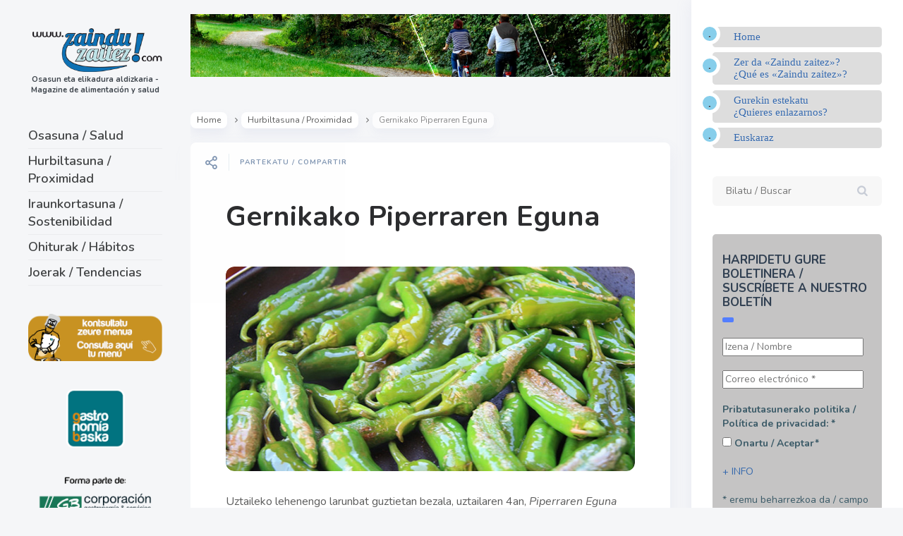

--- FILE ---
content_type: text/html; charset=UTF-8
request_url: https://zainduzaitez.com/gernikako-piperraren-eguna/
body_size: 12940
content:

<!DOCTYPE html>
<!--[if IE 7]>
<html class="ie ie7" lang="es">
<![endif]-->
<!--[if IE 8]>
<html class="ie ie8" lang="es">
<![endif]-->
<!--[if !(IE 7) | !(IE 8) ]><!-->
<html lang="es">
<!--<![endif]-->
<head>
  <meta charset="UTF-8">
  <meta name="viewport" content="width=device-width,initial-scale=1">
  <meta http-equiv="X-UA-Compatible" content="IE=edge">
  <title>Zaindu Zaitez |   Gernikako Piperraren Eguna</title>
  <link rel="profile" href="http://gmpg.org/xfn/11">
  <link rel="pingback" href="https://zainduzaitez.com/xmlrpc.php">
    <link rel='dns-prefetch' href='//fonts.googleapis.com' />
<link rel='dns-prefetch' href='//s.w.org' />
<link rel='dns-prefetch' href='//c0.wp.com' />
<link rel="alternate" type="application/rss+xml" title="Zaindu Zaitez &raquo; Feed" href="https://zainduzaitez.com/feed/" />
<link rel="alternate" type="application/rss+xml" title="Zaindu Zaitez &raquo; Feed de los comentarios" href="https://zainduzaitez.com/comments/feed/" />
		<script type="text/javascript">
			window._wpemojiSettings = {"baseUrl":"https:\/\/s.w.org\/images\/core\/emoji\/13.0.0\/72x72\/","ext":".png","svgUrl":"https:\/\/s.w.org\/images\/core\/emoji\/13.0.0\/svg\/","svgExt":".svg","source":{"concatemoji":"https:\/\/zainduzaitez.com\/wp-includes\/js\/wp-emoji-release.min.js?ver=f4263a5e4676b5da0a7ed50c6dad9cce"}};
			!function(e,a,t){var n,r,o,i=a.createElement("canvas"),p=i.getContext&&i.getContext("2d");function s(e,t){var a=String.fromCharCode;p.clearRect(0,0,i.width,i.height),p.fillText(a.apply(this,e),0,0);e=i.toDataURL();return p.clearRect(0,0,i.width,i.height),p.fillText(a.apply(this,t),0,0),e===i.toDataURL()}function c(e){var t=a.createElement("script");t.src=e,t.defer=t.type="text/javascript",a.getElementsByTagName("head")[0].appendChild(t)}for(o=Array("flag","emoji"),t.supports={everything:!0,everythingExceptFlag:!0},r=0;r<o.length;r++)t.supports[o[r]]=function(e){if(!p||!p.fillText)return!1;switch(p.textBaseline="top",p.font="600 32px Arial",e){case"flag":return s([127987,65039,8205,9895,65039],[127987,65039,8203,9895,65039])?!1:!s([55356,56826,55356,56819],[55356,56826,8203,55356,56819])&&!s([55356,57332,56128,56423,56128,56418,56128,56421,56128,56430,56128,56423,56128,56447],[55356,57332,8203,56128,56423,8203,56128,56418,8203,56128,56421,8203,56128,56430,8203,56128,56423,8203,56128,56447]);case"emoji":return!s([55357,56424,8205,55356,57212],[55357,56424,8203,55356,57212])}return!1}(o[r]),t.supports.everything=t.supports.everything&&t.supports[o[r]],"flag"!==o[r]&&(t.supports.everythingExceptFlag=t.supports.everythingExceptFlag&&t.supports[o[r]]);t.supports.everythingExceptFlag=t.supports.everythingExceptFlag&&!t.supports.flag,t.DOMReady=!1,t.readyCallback=function(){t.DOMReady=!0},t.supports.everything||(n=function(){t.readyCallback()},a.addEventListener?(a.addEventListener("DOMContentLoaded",n,!1),e.addEventListener("load",n,!1)):(e.attachEvent("onload",n),a.attachEvent("onreadystatechange",function(){"complete"===a.readyState&&t.readyCallback()})),(n=t.source||{}).concatemoji?c(n.concatemoji):n.wpemoji&&n.twemoji&&(c(n.twemoji),c(n.wpemoji)))}(window,document,window._wpemojiSettings);
		</script>
		<style type="text/css">
img.wp-smiley,
img.emoji {
	display: inline !important;
	border: none !important;
	box-shadow: none !important;
	height: 1em !important;
	width: 1em !important;
	margin: 0 .07em !important;
	vertical-align: -0.1em !important;
	background: none !important;
	padding: 0 !important;
}
</style>
	<link rel='stylesheet' id='validate-engine-css-css'  href='https://zainduzaitez.com/wp-content/plugins/wysija-newsletters/css/validationEngine.jquery.css?ver=2.14' type='text/css' media='all' />
<link rel='stylesheet' id='wp-block-library-css'  href='https://c0.wp.com/c/5.5.17/wp-includes/css/dist/block-library/style.min.css' type='text/css' media='all' />
<style id='wp-block-library-inline-css' type='text/css'>
.has-text-align-justify{text-align:justify;}
</style>
<link rel='stylesheet' id='parent-style-css'  href='https://zainduzaitez.com/wp-content/themes/pluto-by-osetin/style.css?ver=f4263a5e4676b5da0a7ed50c6dad9cce' type='text/css' media='all' />
<link rel='stylesheet' id='child-style-css'  href='https://zainduzaitez.com/wp-content/themes/pluto-child/style.css?ver=1.0' type='text/css' media='all' />
<link rel='stylesheet' id='pluto-google-font-css'  href='https://fonts.googleapis.com/css?family=Nunito:400,600,700|Fjalla+One|Lobster&#038;display=swap' type='text/css' media='all' />
<link rel='stylesheet' id='pluto-magnific-popup-css'  href='https://zainduzaitez.com/wp-content/themes/pluto-by-osetin/assets/css/magnific-popup.css?ver=4.2.0' type='text/css' media='all' />
<link rel='stylesheet' id='pluto-editor-style-css'  href='https://zainduzaitez.com/wp-content/themes/pluto-by-osetin/editor-style.css?ver=4.2.0' type='text/css' media='all' />
<link rel='stylesheet' id='pluto-main-less-nova-css'  href='https://zainduzaitez.com/wp-content/uploads/wp-less-cache/pluto-main-less-nova.css?ver=1593765235' type='text/css' media='all' />
<link rel='stylesheet' id='pluto-style-css'  href='https://zainduzaitez.com/wp-content/themes/pluto-child/style.css?ver=f4263a5e4676b5da0a7ed50c6dad9cce' type='text/css' media='all' />
<link rel='stylesheet' id='otw-shortcode-general_foundicons-css'  href='https://zainduzaitez.com/wp-content/plugins/buttons-shortcode-and-widget/include/otw_components/otw_shortcode/css/general_foundicons.css?ver=f4263a5e4676b5da0a7ed50c6dad9cce' type='text/css' media='all' />
<link rel='stylesheet' id='otw-shortcode-social_foundicons-css'  href='https://zainduzaitez.com/wp-content/plugins/buttons-shortcode-and-widget/include/otw_components/otw_shortcode/css/social_foundicons.css?ver=f4263a5e4676b5da0a7ed50c6dad9cce' type='text/css' media='all' />
<link rel='stylesheet' id='otw-shortcode-css'  href='https://zainduzaitez.com/wp-content/plugins/buttons-shortcode-and-widget/include/otw_components/otw_shortcode/css/otw_shortcode.css?ver=f4263a5e4676b5da0a7ed50c6dad9cce' type='text/css' media='all' />
<link rel='stylesheet' id='jetpack_css-css'  href='https://c0.wp.com/p/jetpack/9.0.2/css/jetpack.css' type='text/css' media='all' />
<script type='text/javascript' src='https://c0.wp.com/c/5.5.17/wp-includes/js/jquery/jquery.js' id='jquery-core-js'></script>
<link rel="https://api.w.org/" href="https://zainduzaitez.com/wp-json/" /><link rel="alternate" type="application/json" href="https://zainduzaitez.com/wp-json/wp/v2/posts/2994" /><link rel="EditURI" type="application/rsd+xml" title="RSD" href="https://zainduzaitez.com/xmlrpc.php?rsd" />
<link rel="wlwmanifest" type="application/wlwmanifest+xml" href="https://zainduzaitez.com/wp-includes/wlwmanifest.xml" /> 
<link rel='prev' title='Consejos prácticos para aprovechar el valor nutritivo de las frutas y hortalizas' href='https://zainduzaitez.com/consejos-practicos-para-aprovechar-el-valor-nutritivo-de-las-frutas-y-hortalizas/' />
<link rel='next' title='Fiesta del besugo en Orio (Gipuzkoa)' href='https://zainduzaitez.com/fiesta-del-besugo-en-orio-gipuzkoa/' />

<link rel="canonical" href="https://zainduzaitez.com/gernikako-piperraren-eguna/" />
<link rel='shortlink' href='https://zainduzaitez.com/?p=2994' />
<link rel="alternate" type="application/json+oembed" href="https://zainduzaitez.com/wp-json/oembed/1.0/embed?url=https%3A%2F%2Fzainduzaitez.com%2Fgernikako-piperraren-eguna%2F" />
<link rel="alternate" type="text/xml+oembed" href="https://zainduzaitez.com/wp-json/oembed/1.0/embed?url=https%3A%2F%2Fzainduzaitez.com%2Fgernikako-piperraren-eguna%2F&#038;format=xml" />
<!-- start Simple Custom CSS and JS -->
<style type="text/css">
/* Añade aquí tu código CSS.

Por ejemplo:
.ejemplo {
    color: red;
}

Para mejorar tu conocimiento sobre CSS knowledge echa un vistazo a http://www.w3schools.com/css/css_syntax.asp

Fin del comentario */ 

@media (max-width: 767px) {
  .index-filter-bar {
    display: block;
      width: 100% !important;
      white-space: normal;
      max-width: 480px !important;
      margin: auto !important;
  }
}


@media (min-width: 768px) and (max-width: 795px) {
  .index-filter-bar .index-filter-sub-label {
    display: block;
  }
}
/* iPads (portrait) ----------- */  
@media only screen  
and (min-width : 768px)  
and (max-width : 1024px)  
and (orientation : portrait) {
  .index-filter-bar {
    display: block !important;
      width: 100% !important;
      white-space: normal;

  }
}

@media (max-width: 991px) {

  .index-filter-bar .index-sort-label, .index-filter-bar .index-filter-label { 
    display: block;
  }

}
@media (max-width: 1400px) {
  .index-filter-bar {
    .index-clear-filter-btn span{
      display: block!important;
    }
    .index-clear-filter-w {
      padding-left: 20px;
      margin-left: 0px;
    }
  }
}
@media (max-width: 1150px) {
  .index-filter-bar .index-sort-label, .index-filter-bar .index-filter-label {
     span {
      display: block!important;
    }
    .os-new-icon {
      margin-right: 0px;
    }
  }
}</style>
<!-- end Simple Custom CSS and JS -->
<style type="text/css">0</style><style type='text/css'>img#wpstats{display:none}</style><meta property="og:url"           content="https://zainduzaitez.com/gernikako-piperraren-eguna/" /><meta property="og:type"          content="website" /><meta property="og:title"         content="Gernikako Piperraren Eguna" /><meta property="og:description"   content="Osasun eta elikadura aldizkaria / Magazine de alimentación y salud" /><meta property="og:image"         content="https://zainduzaitez.com/wp-content/uploads/2015/06/pimientogernikaok.jpg" /><script type="text/javascript">var ajaxurl = "https://zainduzaitez.com/wp-admin/admin-ajax.php"</script><link rel="icon" href="https://zainduzaitez.com/wp-content/uploads/2019/07/cropped-icono--32x32.png" sizes="32x32" />
<link rel="icon" href="https://zainduzaitez.com/wp-content/uploads/2019/07/cropped-icono--192x192.png" sizes="192x192" />
<link rel="apple-touch-icon" href="https://zainduzaitez.com/wp-content/uploads/2019/07/cropped-icono--180x180.png" />
<meta name="msapplication-TileImage" content="https://zainduzaitez.com/wp-content/uploads/2019/07/cropped-icono--270x270.png" />
  <!--[if lt IE 9]>
  <script src="https://zainduzaitez.com/wp-content/themes/pluto-by-osetin/js/html5shiv.min.js"></script>
  <script type="text/javascript" src="https://zainduzaitez.com/wp-content/themes/pluto-by-osetin/js/respond.min.js"></script>
  <![endif]-->
</head>

<body class="post-template-default single single-post postid-2994 single-format-standard menu-position-left sidebar-position-right not-wrapped-widgets with-infinite-button page-fixed-width with-transparent-menu">
      <!-- Global site tag (gtag.js) - Google Analytics -->
<script async src="https://www.googletagmanager.com/gtag/js?id=UA-1379870-14"></script>
<script>
  window.dataLayer = window.dataLayer || [];
  function gtag(){dataLayer.push(arguments);}
  gtag('js', new Date());

  gtag('config', 'UA-1379870-14');
</script>    <div class="all-wrapper with-loading">
    <div class="menu-block ">
    
      <div class="menu-left-i">
      <div class="logo">
        <a href="https://zainduzaitez.com/">
                      <img src="https://zainduzaitez.com/wp-content/uploads/2020/07/logo-zainduzaitez-1.png" alt="">
                                <span>Osasun eta elikadura aldizkaria - Magazine de alimentación y salud</span>
                  </a>
      </div>
      
      
      <div class="menu-activated-on-click">
        <div class="os_menu"><ul id="menu-ppal" class="menu"><li id="menu-item-8240" class="menu-item menu-item-type-taxonomy menu-item-object-category menu-item-8240"><a href="https://zainduzaitez.com/atalak-categorias/osasuna-salud/">Osasuna / Salud</a></li>
<li id="menu-item-8241" class="menu-item menu-item-type-taxonomy menu-item-object-category current-post-ancestor current-menu-parent current-post-parent menu-item-8241"><a href="https://zainduzaitez.com/atalak-categorias/hurbiltasuna-proximidad/">Hurbiltasuna / Proximidad</a></li>
<li id="menu-item-8244" class="menu-item menu-item-type-taxonomy menu-item-object-category menu-item-8244"><a href="https://zainduzaitez.com/atalak-categorias/iraunkortasuna-sostenibilidad/">Iraunkortasuna / Sostenibilidad</a></li>
<li id="menu-item-8242" class="menu-item menu-item-type-taxonomy menu-item-object-category menu-item-8242"><a href="https://zainduzaitez.com/atalak-categorias/ohiturak-habitos/">Ohiturak / Hábitos</a></li>
<li id="menu-item-8455" class="menu-item menu-item-type-taxonomy menu-item-object-category menu-item-8455"><a href="https://zainduzaitez.com/atalak-categorias/joerak-tendencias/">Joerak / Tendencias</a></li>
</ul></div>      </div>


      


      
      

      <div class="zilla-social size-16px"></div>

      


              <div class="under-menu-sidebar-wrapper">
            <aside id="custom_html-3" class="widget_text widget widget_custom_html"><div class="textwidget custom-html-widget"><a href="https://www.gastronomiabaska.com/menu-escolar.php?idioma=es&seccion=9&ctipo=15&contenido=0&accion=menupdf" target="_blank" rel="noopener noreferrer"><img src="https://zainduzaitez.com/wp-content/uploads/2023/12/boton-menus23.png" alt="Acceso menús"></a></div></aside><aside id="custom_html-4" class="widget_text widget widget_custom_html"><div class="textwidget custom-html-widget"><a href="http://gastronomiabaska.com" target="_blank" rel="noopener noreferrer"><img src="https://zainduzaitez.com/wp-content/uploads/2019/07/boton-gb.png" alt="acceso a gastronomiabaska.com"></a>
</div></aside><aside id="custom_html-5" class="widget_text widget widget_custom_html"><div class="textwidget custom-html-widget"><a href="https://gbcorporacion.com/" target="_blank" rel="noopener noreferrer"><img src="https://zainduzaitez.com/wp-content/uploads/2023/12/boton-gbcorporacion-1-1.png" alt="acceso a GB Corporación"></a>
</div></aside>        </div>
      

      </div>

      </div>
  <div class="menu-toggler-w">
    <a href="#" class="menu-toggler">
      <i class="os-new-icon os-new-icon-menu"></i>
      <span class="menu-toggler-label">Menu</span>
    </a>
    <a href="https://zainduzaitez.com/" class="logo">
              <img src="https://zainduzaitez.com/wp-content/uploads/2020/07/logo-zainduzaitez-1.png" alt="">
                    <span>Osasun eta elikadura aldizkaria - Magazine de alimentación y salud</span>
          </a>
    <div class="search-and-sidebar-togglers">
      <a href="#" class="search-trigger">
        <i class="os-new-icon os-new-icon-search"></i>
      </a>
      
      <a href="#" class="sidebar-toggler">
        <i class="os-new-icon os-new-icon-grid"></i>
      </a>
    </div>
  </div>
  <div class="mobile-menu-w">
    <div class="mobile-menu menu-activated-on-click"><ul id="menu-ppal-1" class="menu"><li class="menu-item menu-item-type-taxonomy menu-item-object-category menu-item-8240"><a href="https://zainduzaitez.com/atalak-categorias/osasuna-salud/">Osasuna / Salud</a></li>
<li class="menu-item menu-item-type-taxonomy menu-item-object-category current-post-ancestor current-menu-parent current-post-parent menu-item-8241"><a href="https://zainduzaitez.com/atalak-categorias/hurbiltasuna-proximidad/">Hurbiltasuna / Proximidad</a></li>
<li class="menu-item menu-item-type-taxonomy menu-item-object-category menu-item-8244"><a href="https://zainduzaitez.com/atalak-categorias/iraunkortasuna-sostenibilidad/">Iraunkortasuna / Sostenibilidad</a></li>
<li class="menu-item menu-item-type-taxonomy menu-item-object-category menu-item-8242"><a href="https://zainduzaitez.com/atalak-categorias/ohiturak-habitos/">Ohiturak / Hábitos</a></li>
<li class="menu-item menu-item-type-taxonomy menu-item-object-category menu-item-8455"><a href="https://zainduzaitez.com/atalak-categorias/joerak-tendencias/">Joerak / Tendencias</a></li>
</ul></div>  </div>
      <div class="sidebar-main-toggler">
      <i class="os-new-icon os-new-icon-grid"></i>
    </div>
  <div class="main-content-w">
<div class="main-content-m">
    <div class="main-content-i">
        <div class="content side-padded-content reading-mode-content">
              <div class="top-sidebar-wrapper"><aside id="media_image-4" class="widget widget_media_image"><img width="898" height="117" src="https://zainduzaitez.com/wp-content/uploads/2019/07/top-banner2.jpg" class="image wp-image-8234  attachment-full size-full" alt="" loading="lazy" style="max-width: 100%; height: auto;" srcset="https://zainduzaitez.com/wp-content/uploads/2019/07/top-banner2.jpg 898w, https://zainduzaitez.com/wp-content/uploads/2019/07/top-banner2-300x39.jpg 300w, https://zainduzaitez.com/wp-content/uploads/2019/07/top-banner2-768x100.jpg 768w, https://zainduzaitez.com/wp-content/uploads/2019/07/top-banner2-600x78.jpg 600w, https://zainduzaitez.com/wp-content/uploads/2019/07/top-banner2-672x88.jpg 672w, https://zainduzaitez.com/wp-content/uploads/2019/07/top-banner2-400x52.jpg 400w" sizes="(max-width: 898px) 100vw, 898px" /></aside></div>
                            <div class="sub-bar-w hidden-sm hidden-xs"><div class="sub-bar-i"><ul class="bar-breadcrumbs"><li><a href="https://zainduzaitez.com">Home</a></li><li><a href="https://zainduzaitez.com/atalak-categorias/hurbiltasuna-proximidad/" title="View all posts in Hurbiltasuna / Proximidad">Hurbiltasuna / Proximidad</a></li><li><span>Gernikako Piperraren Eguna</span></li></ul></div></div>        <article id="post-2994" class="pluto-page-box post-2994 post type-post status-publish format-standard has-post-thumbnail hentry category-hurbiltasuna-proximidad tag-gernika tag-piperrak">
  <div class="post-body">
    <div class="single-post-top-features">
          <div class="single-post-top-share">
      <i class="os-new-icon os-new-icon-share-2 share-activator-icon share-activator"></i>
      <span class="share-activator-label share-activator caption">Partekatu / Compartir</span>
      <div class="os_social-head-w"><div class="os_social"><a class="os_social_twitter_share" href="http://twitter.com/share?url=https://zainduzaitez.com/gernikako-piperraren-eguna/&amp;text=Gernikako+Piperraren+Eguna" target="_blank"><img src="https://zainduzaitez.com/wp-content/themes/pluto-by-osetin/assets/images/socialicons/twitter.png" title="Twitter" class="os_social" alt="Tweet about this on Twitter"></a><a class="os_social_pinterest_share" data-pin-custom="true" target="_blank" href="//www.pinterest.com/pin/create/button/?url=https://zainduzaitez.com/gernikako-piperraren-eguna/&amp;media=https://zainduzaitez.com/wp-content/uploads/2015/06/pimientogernikaok.jpg&amp;description=Gernikako+Piperraren+Eguna"><img src="https://zainduzaitez.com/wp-content/themes/pluto-by-osetin/assets/images/socialicons/pinterest.png" title="Pinterest" class="os_social" alt="Pin on Pinterest"></a><a class="os_social_linkedin_share" href="http://www.linkedin.com/shareArticle?mini=true&amp;url=https://zainduzaitez.com/gernikako-piperraren-eguna/" target="_blank"><img src="https://zainduzaitez.com/wp-content/themes/pluto-by-osetin/assets/images/socialicons/linkedin.png" title="Linkedin" class="os_social" alt="Share on LinkedIn"></a><a class="os_social_email_share" href="mailto:?Subject=Gernikako+Piperraren+Eguna&amp;Body=%20https://zainduzaitez.com/gernikako-piperraren-eguna/"><img src="https://zainduzaitez.com/wp-content/themes/pluto-by-osetin/assets/images/socialicons/email.png" title="Email" class="os_social" alt="Email this to someone"></a><a class="os_social_facebook_share" href="http://www.facebook.com/sharer.php?u=https://zainduzaitez.com/gernikako-piperraren-eguna/" target="_blank"><img src="https://zainduzaitez.com/wp-content/themes/pluto-by-osetin/assets/images/socialicons/facebook.png" title="Facebook" class="os_social" alt="Share on Facebook"></a></div></div>
    </div>
                          </div>
    <h1 class="post-title entry-title"><a href="https://zainduzaitez.com/gernikako-piperraren-eguna/">Gernikako Piperraren Eguna</a></h1>
        <div class="post-meta-top entry-meta">


                        <div class="post-media-body">
        <div class="figure-link-w">
          <a href="https://zainduzaitez.com/wp-content/uploads/2015/06/pimientogernikaok.jpg" class="figure-link os-lightbox-activator">
            <figure>
                        <img width="640" height="320" src="https://zainduzaitez.com/wp-content/uploads/2015/06/pimientogernikaok.jpg" class="attachment-full size-full wp-post-image" alt="" loading="lazy" srcset="https://zainduzaitez.com/wp-content/uploads/2015/06/pimientogernikaok.jpg 640w, https://zainduzaitez.com/wp-content/uploads/2015/06/pimientogernikaok-300x150.jpg 300w, https://zainduzaitez.com/wp-content/uploads/2015/06/pimientogernikaok-600x300.jpg 600w, https://zainduzaitez.com/wp-content/uploads/2015/06/pimientogernikaok-400x200.jpg 400w" sizes="(max-width: 640px) 100vw, 640px" />                          <div class="figure-shade"></div><i class="figure-icon os-new-icon os-new-icon-eye"></i>
                        </figure>
          </a>
        </div>
      </div>               <div class="post-content entry-content">
      
              <p>Uztaileko lehenengo larunbat guztietan bezala, uztailaren 4an, <em>Piperraren Eguna</em> azoka berezia egin zuen Gernikan, Bizkaia osoko piper-ekoizleen merkatuan. Goizean, bisitariek piperrez egindako pintxoak dastatu ahal izan zituzten. Piperraren Egunean bertan, larunbatetako Gernikako barazki zein fruten ohiko azoka ere egin zuen, eta, bertan, era guztietako barazkiak, frutak eta tokiko produktuak egon zen salgai (eztia, ogia, euskal opila&#8230;). Horrez gain, herri-artisautza ere egon zen ikusgai azoka honetan (saskiak, zeramika, egurra&#8230;).<br />
Euskadiko piper ospetsuenak dira, gastronomiako benetako <em>delicatessena</em>, eta Babestutako Jatorri Deitura dute. Euren forma bereizgarria da, estu bezain luzangak direlako, eta sei eta bederatzi zentimetro arteko luzera daukate. Euren kolorea berde bizi-bizia da, testura leuna dute eta ospe handikoak dira euren zapore nahiz fintasunagatik.<br />
Gernikako izena hartu dute, gehien-gehien bertan erein direlako. Udalerri horretan, gainera, astelehenero egiten da barazkien zein fruten azoka ospetsuenetakoa. Gernikako piperra esaten badiote ere, Bizkaia osoan, Gipuzkoan eta Arabako zenbait lekutan ekoizten da, ereiteko baldintza klimatiko bereziak eman behar direlako: hezetasun erlatibo handia, tenperatura moderatuak eta oszilazio termiko urria.<br />
Maiatzean hasten dira ekoizten, eta, atari zabalean eginez gero, urrira arte luzatzen da (negutegietan, ordea, lehentxeago). Landatu ostean, hogeita hamar eta hirurogei egun arteko epean biltzen da. Beti-beti, garapeneko une egokiena aukeratzen da, gehiegi heldu ez dadin.<br />
Bere ezaugarri elikagarrien artean, C, A, B eta E bitamina ugari eta azido foliko asko dituela nabarmentzen da. Era berean, adierazi ere egin beharra dago mineralak ere badituela: potasioa, esaterako; eta, kopuru txikiagoan, kaltzioa, fosforoa zein magnesioa. Azkenik, zuntz ugari eta kaloria-ekarpen gutxi dituela ere gogoratu behar da.<br />
&nbsp;<br />
<em>Eduki hau beste web gune batzuetan erabiltzeko, url honen bidez estekatu eta iturria zainduzaitez dela aipatu beharra dago.</em><br />
<em>© Zainduzaitez, Bilbao 2014-2015. Lege-Oharra</em></p>
<div class="tptn_counter" id="tptn_counter_2994">(Visited 127 times, 1 visits today)</div>      
          </div>
              <div class="row">


        

          <div class="col-md-12">
            <ul class="post-tags"><li><a href="https://zainduzaitez.com/tags/gernika/" rel="tag">Gernika</a></li><li><a href="https://zainduzaitez.com/tags/piperrak/" rel="tag">piperrak</a></li></ul>            <ul class="post-categories">
	<li><a href="https://zainduzaitez.com/atalak-categorias/hurbiltasuna-proximidad/" rel="category tag">Hurbiltasuna / Proximidad</a></li></ul>          </div>

        

      </div>
    </div>
  </div>
      
  <div class="post-meta entry-meta">
    <div class="meta-like">
      <div class="fb-like" data-href="" data-layout="button_count" data-action="like" data-show-faces="false" data-share="false"></div>    </div>
    <div class="os_social-foot-w hidden-xs"><div class="os_social"><a class="os_social_twitter_share" href="http://twitter.com/share?url=https://zainduzaitez.com/gernikako-piperraren-eguna/&amp;text=Gernikako+Piperraren+Eguna" target="_blank"><img src="https://zainduzaitez.com/wp-content/themes/pluto-by-osetin/assets/images/socialicons/twitter.png" title="Twitter" class="os_social" alt="Tweet about this on Twitter"></a><a class="os_social_pinterest_share" data-pin-custom="true" target="_blank" href="//www.pinterest.com/pin/create/button/?url=https://zainduzaitez.com/gernikako-piperraren-eguna/&amp;media=https://zainduzaitez.com/wp-content/uploads/2015/06/pimientogernikaok.jpg&amp;description=Gernikako+Piperraren+Eguna"><img src="https://zainduzaitez.com/wp-content/themes/pluto-by-osetin/assets/images/socialicons/pinterest.png" title="Pinterest" class="os_social" alt="Pin on Pinterest"></a><a class="os_social_linkedin_share" href="http://www.linkedin.com/shareArticle?mini=true&amp;url=https://zainduzaitez.com/gernikako-piperraren-eguna/" target="_blank"><img src="https://zainduzaitez.com/wp-content/themes/pluto-by-osetin/assets/images/socialicons/linkedin.png" title="Linkedin" class="os_social" alt="Share on LinkedIn"></a><a class="os_social_email_share" href="mailto:?Subject=Gernikako+Piperraren+Eguna&amp;Body=%20https://zainduzaitez.com/gernikako-piperraren-eguna/"><img src="https://zainduzaitez.com/wp-content/themes/pluto-by-osetin/assets/images/socialicons/email.png" title="Email" class="os_social" alt="Email this to someone"></a><a class="os_social_facebook_share" href="http://www.facebook.com/sharer.php?u=https://zainduzaitez.com/gernikako-piperraren-eguna/" target="_blank"><img src="https://zainduzaitez.com/wp-content/themes/pluto-by-osetin/assets/images/socialicons/facebook.png" title="Facebook" class="os_social" alt="Share on Facebook"></a></div></div>
  </div>

</article>                                    <div class="post-navigation-classic">
            <div class="row">
              <div class="col-sm-6">
                                <div class="post-navigation-previous">
                  <div class="arrow"><i class="fa os-icon-angle-left"></i></div>
                  <div class="caption">Aurrekoa / Anterior</div>
                  <div class="navi-link"><a href="https://zainduzaitez.com/consejos-practicos-para-aprovechar-el-valor-nutritivo-de-las-frutas-y-hortalizas/" rel="prev">Consejos prácticos para aprovechar el valor nutritivo de las frutas y hortalizas</a></div>
                </div>
                              </div>
              <div class="col-sm-6">
                                <div class="post-navigation-next">
                  <div class="arrow"><i class="fa os-icon-angle-right"></i></div>
                  <div class="caption">Hurrengoa / Siguiente</div>
                  <div class="navi-link"><a href="https://zainduzaitez.com/fiesta-del-besugo-en-orio-gipuzkoa/" rel="next">Fiesta del besugo en Orio (Gipuzkoa)</a></div>
                </div>
                              </div>
            </div>
          </div>        <div class="sidebar-under-post">
          <div class="row">                  <div class="col-md-6 under-post-widget-column">
                    <div class="widget widget-related-post">
                      <h4 class="widget-title">Related Post</h4>
                      <div class="row">
                                                  <div class="col-sm-4 col-xs-3">
                            <a href="https://zainduzaitez.com/gilda-berdea-gazia-eta-min-samarra/"><figure><img width="150" height="150" src="https://zainduzaitez.com/wp-content/uploads/2020/05/gildas_640x320-150x150.jpg" class="attachment-thumbnail size-thumbnail wp-post-image" alt="gildas" loading="lazy" srcset="https://zainduzaitez.com/wp-content/uploads/2020/05/gildas_640x320-150x150.jpg 150w, https://zainduzaitez.com/wp-content/uploads/2020/05/gildas_640x320-250x250.jpg 250w" sizes="(max-width: 150px) 100vw, 150px" /></figure></a>
                          </div>
                                                  <div class="col-sm-8 col-xs-9">
                          <h5 class="widget-caption entry-title"><a href="https://zainduzaitez.com/gilda-berdea-gazia-eta-min-samarra/">Gilda: berdea, gazia eta min samarra</a></h5>
                          <div class="widget-content entry-summary">&nbsp; Gilda Euskadiko pintxo adierazgarria da. Bakun-bakuna da, zotz batean txertatutako eta oliba-olio estraz bustitako</div>
                        </div>
                      </div>
                    </div>
                  </div>                  <div class="col-md-6 under-post-widget-column">
                    <div class="widget widget-related-post">
                      <h4 class="widget-title">Related Post</h4>
                      <div class="row">
                                                  <div class="col-sm-4 col-xs-3">
                            <a href="https://zainduzaitez.com/la-barrancako-piperrak/"><figure><img width="150" height="150" src="https://zainduzaitez.com/wp-content/uploads/2018/09/pimientobarraca-150x150.jpg" class="attachment-thumbnail size-thumbnail wp-post-image" alt="" loading="lazy" srcset="https://zainduzaitez.com/wp-content/uploads/2018/09/pimientobarraca-150x150.jpg 150w, https://zainduzaitez.com/wp-content/uploads/2018/09/pimientobarraca-250x250.jpg 250w" sizes="(max-width: 150px) 100vw, 150px" /></figure></a>
                          </div>
                                                  <div class="col-sm-8 col-xs-9">
                          <h5 class="widget-caption entry-title"><a href="https://zainduzaitez.com/la-barrancako-piperrak/">La Barrancako piperrak</a></h5>
                          <div class="widget-content entry-summary">La Barrancako piperra Bizkaiko eskualdea den Enkarterriko laborantza tradizionala da, altxor gastronomikoa, alegia. Nekazari-talde baten</div>
                        </div>
                      </div>
                    </div>
                  </div>          </div>
        </div>

        <div class="sidebar-under-post">
                  <div class="latest-posts-w">
          <div class="widget"><h4 class="widget-title">Latest Posts</h4>
          <div class="row">
                      <div class="col-sm-3 col-xs-6">
              <a href="https://zainduzaitez.com/el-turron-en-navidad-tradicion-placer-y-consumo-responsable/" style="background-image:url('https://zainduzaitez.com/wp-content/uploads/2025/12/turrón_GBCorporacion.jpg');">
                <span>El turrón en Navidad: tradición, placer y consumo responsable</span>
              </a>
            </div>
                        <div class="col-sm-3 col-xs-6">
              <a href="https://zainduzaitez.com/crudas-o-cocidas/" style="background-image:url('https://zainduzaitez.com/wp-content/uploads/2025/09/Verdurasyaportes_gbcorporacion-2.jpg');">
                <span>¿Crudas o cocidas?</span>
              </a>
            </div>
                        <div class="col-sm-3 col-xs-6">
              <a href="https://zainduzaitez.com/dieta-jasangarria-zure-osasuna-eta-planetaren-etorkizuna-zaintzen-ditu/" style="background-image:url('https://zainduzaitez.com/wp-content/uploads/2025/04/elikadurajasangarria.jpg');">
                <span>Dieta jasangarria: zure osasuna eta planetaren etorkizuna zaintzen ditu</span>
              </a>
            </div>
                        <div class="col-sm-3 col-xs-6">
              <a href="https://zainduzaitez.com/udaberrirako-azkenburuko-osasungarriak-2/" style="background-image:url('https://zainduzaitez.com/wp-content/uploads/2025/05/coloresdeprimavera.jpg');">
                <span>Udaberrirako azkenburuko osasungarriak 2</span>
              </a>
            </div>
            </div></div></div>        </div>
                </div>
  </div>
      <div class="primary-sidebar-wrapper">
      <div id="primary-sidebar" class="primary-sidebar widget-area" role="complementary">
        <aside id="custom_html-2" class="widget_text widget widget_custom_html"><div class="textwidget custom-html-widget"><ul id="lista2">
	<li><a href="https://zainduzaitez.com">Home</a></li>
<li><a href="https://zainduzaitez.com/zer-da-zainduzaitez-que-es-zainduzaitez/">Zer da «Zaindu zaitez»? <br> ¿Qué es «Zaindu zaitez»?</a></li>
<li><a href="https://zainduzaitez.com/enlazanos/" class="button">Gurekin estekatu <br> ¿Quieres enlazarnos?</a></li>
	<li><a href="https://zainduzaitez.com/tags/euskera/" class="button">Euskaraz</a></li>
</ul></div></aside><aside id="search-4" class="widget widget_search"><form method="get" class="search-form" action="https://zainduzaitez.com/" autocomplete="off">
  <div class="search-field-w">
    <input type="search" autocomplete="off" class="search-field" placeholder="Bilatu / Buscar" value="" name="s" title="Bilatu / Buscar:" />
    <input type="submit" class="search-submit" value="Bilatu / Buscar" />
  </div>
</form></aside>      <aside id="mailpoet_form-2" class="widget widget_mailpoet_form">
  
      <h1 class="widget-title">HARPIDETU GURE BOLETINERA / SUSCRÍBETE A NUESTRO BOLETÍN</h1>
  
  <div class="
    mailpoet_form_popup_overlay
      "></div>
  <div
    id="mailpoet_form_1"
    class="
      mailpoet_form
      mailpoet_form_widget
      mailpoet_form_position_
      mailpoet_form_animation_
    "
      >
        <style type="text/css">.mailpoet_hp_email_label{display:none!important;}#mailpoet_form_1 .mailpoet_form {  }
#mailpoet_form_1 .mailpoet_paragraph { line-height: 20px; }
#mailpoet_form_1 .mailpoet_segment_label, #mailpoet_form_1 .mailpoet_text_label, #mailpoet_form_1 .mailpoet_textarea_label, #mailpoet_form_1 .mailpoet_select_label, #mailpoet_form_1 .mailpoet_radio_label, #mailpoet_form_1 .mailpoet_checkbox_label, #mailpoet_form_1 .mailpoet_list_label, #mailpoet_form_1 .mailpoet_date_label { display: block; font-weight: bold; }
#mailpoet_form_1 .mailpoet_text, #mailpoet_form_1 .mailpoet_textarea, #mailpoet_form_1 .mailpoet_select, #mailpoet_form_1 .mailpoet_date_month, #mailpoet_form_1 .mailpoet_date_day, #mailpoet_form_1 .mailpoet_date_year, #mailpoet_form_1 .mailpoet_date { display: block; }
#mailpoet_form_1 .mailpoet_text, #mailpoet_form_1 .mailpoet_textarea { width: 200px; }
#mailpoet_form_1 .mailpoet_checkbox {  }
#mailpoet_form_1 .mailpoet_submit input {  }
#mailpoet_form_1 .mailpoet_divider {  }
#mailpoet_form_1 .mailpoet_message {  }
#mailpoet_form_1 .mailpoet_validate_success { font-weight: 600; color: #468847; }
#mailpoet_form_1 .mailpoet_validate_error { color: #b94a48; }
#mailpoet_form_1 .mailpoet_form_loading { width: 30px; text-align: center; line-height: normal; }
#mailpoet_form_1 .mailpoet_form_loading > span { width: 5px; height: 5px; background-color: #5b5b5b; }#mailpoet_form_1{;}#mailpoet_form_1 .mailpoet_message {margin: 0;}#mailpoet_form_1 .mailpoet_paragraph.last {margin-bottom: 0} @media (max-width: 500px) {#mailpoet_form_1 {background-image: none;}} @media (min-width: 500px) {#mailpoet_form_1 .last .mailpoet_paragraph:last-child {margin-bottom: 0}}  @media (max-width: 500px) {#mailpoet_form_1 .mailpoet_form_column:last-child .mailpoet_paragraph:last-child {margin-bottom: 0}} </style>
    <form
      target="_self"
      method="post"
      action="https://zainduzaitez.com/wp-admin/admin-post.php?action=mailpoet_subscription_form"
      class="mailpoet_form mailpoet_form_form mailpoet_form_widget"
      novalidate
      data-delay=""
      data-exit-intent-enabled=""
      data-font-family=""
    >
      <input type="hidden" name="data[form_id]" value="1" />
      <input type="hidden" name="token" value="4260102f2b" />
      <input type="hidden" name="api_version" value="v1" />
      <input type="hidden" name="endpoint" value="subscribers" />
      <input type="hidden" name="mailpoet_method" value="subscribe" />

      <label class="mailpoet_hp_email_label">Por favor, deja este campo vacío<input type="email" name="data[email]"/></label><div class="mailpoet_paragraph"><input type="text" class="mailpoet_text" name="data[form_field_N2YwYjIwYjFlZjJhX2ZpcnN0X25hbWU=]" title="Izena / Nombre" value="" data-automation-id="form_first_name"  placeholder="Izena / Nombre" /></div>
<div class="mailpoet_paragraph"><input type="email" class="mailpoet_text" name="data[form_field_ZTkyMjQxMDJhNjYzX2VtYWls]" title="Correo electrónico" value="" data-automation-id="form_email"  placeholder="Correo electrónico *" data-parsley-required="true" data-parsley-minlength="6" data-parsley-maxlength="150" data-parsley-error-message="Por favor, especifica una dirección de correo electrónico válida." data-parsley-required-message="Este campo es obligatorio."/></div>
<div class="mailpoet_paragraph"><label class="mailpoet_checkbox_label" >Pribatutasunerako politika / Política de privacidad: <span class="mailpoet_required">*</span></label><label class="mailpoet_checkbox_label" ><input type="checkbox" class="mailpoet_checkbox" name="data[cf_1]" value="1" data-parsley-required="true" data-parsley-required-message="Por favor, selecciona, al menos, una opción" data-parsley-group="custom_field_1" data-parsley-errors-container=".mailpoet_error_1" /> Onartu / Aceptar*</label><span class="mailpoet_error_1"></span></div>
<div class="mailpoet_paragraph" ><a href="https://zainduzaitez.com/politica-de-privacidad/" target="blank">+ INFO</a></div>
<div class="mailpoet_paragraph" >* eremu beharrezkoa da / campo obligatorio</div>
<div class="mailpoet_paragraph"><input type="submit" class="mailpoet_submit" value="Harpide zaitez! / ¡Suscríbete!" data-automation-id="subscribe-submit-button" style="border-color:transparent;" /><span class="mailpoet_form_loading"><span class="mailpoet_bounce1"></span><span class="mailpoet_bounce2"></span><span class="mailpoet_bounce3"></span></span></div>

      <div class="mailpoet_message">
        <p class="mailpoet_validate_success"
                style="display:none;"
                >Revisa tu bandeja de entrada o la carpeta de spam para confirmar tu suscripción.
        </p>
        <p class="mailpoet_validate_error"
                style="display:none;"
                >        </p>
      </div>
    </form>
  </div>

      </aside>
  <aside id="widget_tptn_pop-2" class="widget tptn_posts_list_widget"><h1 class="widget-title">Lo más visto</h1><div class="tptn_posts_daily  tptn_posts_widget tptn_posts_widget2"><ul><li><a href="https://zainduzaitez.com/estan-falseadas-las-calorias-de-los-etiquetados-alimentarios/"     class="tptn_link"><img  width="250" height="250"  src="https://zainduzaitez.com/wp-content/uploads/2015/07/menoscalorias-250x250.jpg" class="tptn_thumb tptn_featured" alt="¿Están falseadas las calorías de los etiquetados alimentarios?" title="¿Están falseadas las calorías de los etiquetados alimentarios?" srcset="https://zainduzaitez.com/wp-content/uploads/2015/07/menoscalorias-250x250.jpg 250w, https://zainduzaitez.com/wp-content/uploads/2015/07/menoscalorias-150x150.jpg 150w" sizes="(max-width: 250px) 100vw, 250px" /></a><span class="tptn_after_thumb"><a href="https://zainduzaitez.com/estan-falseadas-las-calorias-de-los-etiquetados-alimentarios/"     class="tptn_link"><span class="tptn_title">¿Están falseadas las calorías de los etiquetados&hellip;</span></a></span></li><li><a href="https://zainduzaitez.com/la-cerveza-ideal-para-rehidratarse-tras-hacer-deporte/"     class="tptn_link"><img  width="250" height="250"  src="https://zainduzaitez.com/wp-content/uploads/2013/12/cerveza-644x362-250x250.jpg" class="tptn_thumb tptn_featured" alt="La cerveza, ideal para rehidratarse tras hacer deporte" title="La cerveza, ideal para rehidratarse tras hacer deporte" srcset="https://zainduzaitez.com/wp-content/uploads/2013/12/cerveza-644x362-250x250.jpg 250w, https://zainduzaitez.com/wp-content/uploads/2013/12/cerveza-644x362-150x150.jpg 150w" sizes="(max-width: 250px) 100vw, 250px" /></a><span class="tptn_after_thumb"><a href="https://zainduzaitez.com/la-cerveza-ideal-para-rehidratarse-tras-hacer-deporte/"     class="tptn_link"><span class="tptn_title">La cerveza, ideal para rehidratarse tras hacer deporte</span></a></span></li><li><a href="https://zainduzaitez.com/la-relacion-entre-las-horas-de-sueno-y-el-peso/"     class="tptn_link"><img  width="250" height="250"  src="https://zainduzaitez.com/wp-content/uploads/2019/12/dormirpeso-250x250.jpg" class="tptn_thumb tptn_featured" alt="La relación entre las horas de sueño y el peso" title="La relación entre las horas de sueño y el peso" srcset="https://zainduzaitez.com/wp-content/uploads/2019/12/dormirpeso-250x250.jpg 250w, https://zainduzaitez.com/wp-content/uploads/2019/12/dormirpeso-150x150.jpg 150w" sizes="(max-width: 250px) 100vw, 250px" /></a><span class="tptn_after_thumb"><a href="https://zainduzaitez.com/la-relacion-entre-las-horas-de-sueno-y-el-peso/"     class="tptn_link"><span class="tptn_title">La relación entre las horas de sueño y el peso</span></a></span></li><li><a href="https://zainduzaitez.com/koipe-motak-eta-osasunaren-gaineko-eraginak/"     class="tptn_link"><img  width="250" height="250"  src="https://zainduzaitez.com/wp-content/uploads/2014/05/tiposgrasas-250x250.jpg" class="tptn_thumb tptn_featured" alt="Koipe-motak eta osasunaren gaineko eraginak" title="Koipe-motak eta osasunaren gaineko eraginak" srcset="https://zainduzaitez.com/wp-content/uploads/2014/05/tiposgrasas-250x250.jpg 250w, https://zainduzaitez.com/wp-content/uploads/2014/05/tiposgrasas-150x150.jpg 150w" sizes="(max-width: 250px) 100vw, 250px" /></a><span class="tptn_after_thumb"><a href="https://zainduzaitez.com/koipe-motak-eta-osasunaren-gaineko-eraginak/"     class="tptn_link"><span class="tptn_title">Koipe-motak eta osasunaren gaineko eraginak</span></a></span></li><li><a href="https://zainduzaitez.com/comes-algo-que-se-ha-caido-al-suelo-la-regla-de-los-5-segundos/"     class="tptn_link"><img  width="250" height="250"  src="https://zainduzaitez.com/wp-content/uploads/2017/01/comidasuleo-250x250.jpg" class="tptn_thumb tptn_featured" alt="¿Comes algo que se ha caído al suelo? La regla de los 5 segundos" title="¿Comes algo que se ha caído al suelo? La regla de los 5 segundos" srcset="https://zainduzaitez.com/wp-content/uploads/2017/01/comidasuleo-250x250.jpg 250w, https://zainduzaitez.com/wp-content/uploads/2017/01/comidasuleo-150x150.jpg 150w" sizes="(max-width: 250px) 100vw, 250px" /></a><span class="tptn_after_thumb"><a href="https://zainduzaitez.com/comes-algo-que-se-ha-caido-al-suelo-la-regla-de-los-5-segundos/"     class="tptn_link"><span class="tptn_title">¿Comes algo que se ha caído al suelo? La regla de&hellip;</span></a></span></li><li><a href="https://zainduzaitez.com/nuevas-recomendaciones-en-la-piramide-alimentaria-se-incluyen-el-equilibrio-emocional-y-los-suplementos-nutricionales/"     class="tptn_link"><img  width="250" height="250"  src="https://zainduzaitez.com/wp-content/uploads/2017/04/nuevapiramide-250x250.jpg" class="tptn_thumb tptn_featured" alt="Nuevas recomendaciones en la pirámide alimentaria: se incluyen el equilibrio emocional y los suplementos nutricionales" title="Nuevas recomendaciones en la pirámide alimentaria: se incluyen el equilibrio emocional y los suplementos nutricionales" srcset="https://zainduzaitez.com/wp-content/uploads/2017/04/nuevapiramide-250x250.jpg 250w, https://zainduzaitez.com/wp-content/uploads/2017/04/nuevapiramide-150x150.jpg 150w" sizes="(max-width: 250px) 100vw, 250px" /></a><span class="tptn_after_thumb"><a href="https://zainduzaitez.com/nuevas-recomendaciones-en-la-piramide-alimentaria-se-incluyen-el-equilibrio-emocional-y-los-suplementos-nutricionales/"     class="tptn_link"><span class="tptn_title">Nuevas recomendaciones en la pirámide alimentaria:&hellip;</span></a></span></li></ul><div class="tptn_clear"></div></div></aside>      </div>
    </div>  </div>
    
    <div class="main-footer with-social color-scheme-light">
    <div class="footer-copy-and-menu-w">
            <div class="footer-menu"><ul id="footer-menu" class="menu"><li id="menu-item-8239" class="menu-item menu-item-type-post_type menu-item-object-page menu-item-8239"><a href="https://zainduzaitez.com/zer-da-zainduzaitez-que-es-zainduzaitez/">Zer da «Zaindu zaitez»? ¿Qué es «Zaindu zaitez»? ·</a></li>
<li id="menu-item-8237" class="menu-item menu-item-type-post_type menu-item-object-page menu-item-8237"><a href="https://zainduzaitez.com/enlazanos/">Gurekin estekatu / ¿Quieres enlazarnos? ·</a></li>
<li id="menu-item-8238" class="menu-item menu-item-type-post_type menu-item-object-page menu-item-8238"><a href="https://zainduzaitez.com/lege-oharra-aviso-legal/">Lege-oharra / Aviso legal ·</a></li>
<li id="menu-item-8236" class="menu-item menu-item-type-post_type menu-item-object-page menu-item-8236"><a href="https://zainduzaitez.com/politica-de-privacidad/">Pribatutasun politika / Política de privacidad ·</a></li>
<li id="menu-item-8453" class="menu-item menu-item-type-custom menu-item-object-custom menu-item-8453"><a target="_blank" rel="noopener noreferrer" href="https://zainduzaitez.com/wp-content/uploads/2022/04/kudeaketa-politika.pdf">Kudeaketa-politika /</a></li>
<li id="menu-item-8454" class="menu-item menu-item-type-custom menu-item-object-custom menu-item-8454"><a target="_blank" rel="noopener noreferrer" href="https://zainduzaitez.com/wp-content/uploads/2022/03/politica-gestion-.pdf">Política de gestión</a></li>
<li id="menu-item-9228" class="menu-item menu-item-type-custom menu-item-object-custom menu-item-9228"><a href="https://zainduzaitez.com/cookieen-politika-politica-de-cookies/">Cookieen politika / Política de Cookies</a></li>
</ul></div>            <div class="footer-copyright">© 2022 Gastronomía Baska - <a href="https://www.gbcorporacion.com" target="_blank">GB Corporación</a></div>
    </div>
    <div class="footer-social-w">
      <div class="zilla-social size-16px"></div>    </div>
  </div>
  </div>
  </div>
  <a href="#" class="os-back-to-top"></a>
  <div class="display-type"></div>
    <div class="main-search-form-overlay"></div>
  <div class="main-search-form">
    <form method="get" class="search-form" action="https://zainduzaitez.com/" autocomplete="off">
  <div class="search-field-w">
    <input type="search" autocomplete="off" class="search-field" placeholder="Bilatu / Buscar" value="" name="s" title="Bilatu / Buscar:" />
    <input type="submit" class="search-submit" value="Bilatu / Buscar" />
  </div>
</form>    <div class="autosuggest-results"></div>
  </div>
        <div class="primary-sidebar-wrapper">
      <div id="primary-sidebar" class="primary-sidebar widget-area" role="complementary">
        <aside id="custom_html-2" class="widget_text widget widget_custom_html"><div class="textwidget custom-html-widget"><ul id="lista2">
	<li><a href="https://zainduzaitez.com">Home</a></li>
<li><a href="https://zainduzaitez.com/zer-da-zainduzaitez-que-es-zainduzaitez/">Zer da «Zaindu zaitez»? <br> ¿Qué es «Zaindu zaitez»?</a></li>
<li><a href="https://zainduzaitez.com/enlazanos/" class="button">Gurekin estekatu <br> ¿Quieres enlazarnos?</a></li>
	<li><a href="https://zainduzaitez.com/tags/euskera/" class="button">Euskaraz</a></li>
</ul></div></aside><aside id="search-4" class="widget widget_search"><form method="get" class="search-form" action="https://zainduzaitez.com/" autocomplete="off">
  <div class="search-field-w">
    <input type="search" autocomplete="off" class="search-field" placeholder="Bilatu / Buscar" value="" name="s" title="Bilatu / Buscar:" />
    <input type="submit" class="search-submit" value="Bilatu / Buscar" />
  </div>
</form></aside>      <aside id="mailpoet_form-2" class="widget widget_mailpoet_form">
  
      <h1 class="widget-title">HARPIDETU GURE BOLETINERA / SUSCRÍBETE A NUESTRO BOLETÍN</h1>
  
  <div class="
    mailpoet_form_popup_overlay
      "></div>
  <div
    id="mailpoet_form_1"
    class="
      mailpoet_form
      mailpoet_form_widget
      mailpoet_form_position_
      mailpoet_form_animation_
    "
      >
        <style type="text/css">.mailpoet_hp_email_label{display:none!important;}#mailpoet_form_1 .mailpoet_form {  }
#mailpoet_form_1 .mailpoet_paragraph { line-height: 20px; }
#mailpoet_form_1 .mailpoet_segment_label, #mailpoet_form_1 .mailpoet_text_label, #mailpoet_form_1 .mailpoet_textarea_label, #mailpoet_form_1 .mailpoet_select_label, #mailpoet_form_1 .mailpoet_radio_label, #mailpoet_form_1 .mailpoet_checkbox_label, #mailpoet_form_1 .mailpoet_list_label, #mailpoet_form_1 .mailpoet_date_label { display: block; font-weight: bold; }
#mailpoet_form_1 .mailpoet_text, #mailpoet_form_1 .mailpoet_textarea, #mailpoet_form_1 .mailpoet_select, #mailpoet_form_1 .mailpoet_date_month, #mailpoet_form_1 .mailpoet_date_day, #mailpoet_form_1 .mailpoet_date_year, #mailpoet_form_1 .mailpoet_date { display: block; }
#mailpoet_form_1 .mailpoet_text, #mailpoet_form_1 .mailpoet_textarea { width: 200px; }
#mailpoet_form_1 .mailpoet_checkbox {  }
#mailpoet_form_1 .mailpoet_submit input {  }
#mailpoet_form_1 .mailpoet_divider {  }
#mailpoet_form_1 .mailpoet_message {  }
#mailpoet_form_1 .mailpoet_validate_success { font-weight: 600; color: #468847; }
#mailpoet_form_1 .mailpoet_validate_error { color: #b94a48; }
#mailpoet_form_1 .mailpoet_form_loading { width: 30px; text-align: center; line-height: normal; }
#mailpoet_form_1 .mailpoet_form_loading > span { width: 5px; height: 5px; background-color: #5b5b5b; }#mailpoet_form_1{;}#mailpoet_form_1 .mailpoet_message {margin: 0;}#mailpoet_form_1 .mailpoet_paragraph.last {margin-bottom: 0} @media (max-width: 500px) {#mailpoet_form_1 {background-image: none;}} @media (min-width: 500px) {#mailpoet_form_1 .last .mailpoet_paragraph:last-child {margin-bottom: 0}}  @media (max-width: 500px) {#mailpoet_form_1 .mailpoet_form_column:last-child .mailpoet_paragraph:last-child {margin-bottom: 0}} </style>
    <form
      target="_self"
      method="post"
      action="https://zainduzaitez.com/wp-admin/admin-post.php?action=mailpoet_subscription_form"
      class="mailpoet_form mailpoet_form_form mailpoet_form_widget"
      novalidate
      data-delay=""
      data-exit-intent-enabled=""
      data-font-family=""
    >
      <input type="hidden" name="data[form_id]" value="1" />
      <input type="hidden" name="token" value="4260102f2b" />
      <input type="hidden" name="api_version" value="v1" />
      <input type="hidden" name="endpoint" value="subscribers" />
      <input type="hidden" name="mailpoet_method" value="subscribe" />

      <label class="mailpoet_hp_email_label">Por favor, deja este campo vacío<input type="email" name="data[email]"/></label><div class="mailpoet_paragraph"><input type="text" class="mailpoet_text" name="data[form_field_N2YwYjIwYjFlZjJhX2ZpcnN0X25hbWU=]" title="Izena / Nombre" value="" data-automation-id="form_first_name"  placeholder="Izena / Nombre" /></div>
<div class="mailpoet_paragraph"><input type="email" class="mailpoet_text" name="data[form_field_ZTkyMjQxMDJhNjYzX2VtYWls]" title="Correo electrónico" value="" data-automation-id="form_email"  placeholder="Correo electrónico *" data-parsley-required="true" data-parsley-minlength="6" data-parsley-maxlength="150" data-parsley-error-message="Por favor, especifica una dirección de correo electrónico válida." data-parsley-required-message="Este campo es obligatorio."/></div>
<div class="mailpoet_paragraph"><label class="mailpoet_checkbox_label" >Pribatutasunerako politika / Política de privacidad: <span class="mailpoet_required">*</span></label><label class="mailpoet_checkbox_label" ><input type="checkbox" class="mailpoet_checkbox" name="data[cf_1]" value="1" data-parsley-required="true" data-parsley-required-message="Por favor, selecciona, al menos, una opción" data-parsley-group="custom_field_1" data-parsley-errors-container=".mailpoet_error_1" /> Onartu / Aceptar*</label><span class="mailpoet_error_1"></span></div>
<div class="mailpoet_paragraph" ><a href="https://zainduzaitez.com/politica-de-privacidad/" target="blank">+ INFO</a></div>
<div class="mailpoet_paragraph" >* eremu beharrezkoa da / campo obligatorio</div>
<div class="mailpoet_paragraph"><input type="submit" class="mailpoet_submit" value="Harpide zaitez! / ¡Suscríbete!" data-automation-id="subscribe-submit-button" style="border-color:transparent;" /><span class="mailpoet_form_loading"><span class="mailpoet_bounce1"></span><span class="mailpoet_bounce2"></span><span class="mailpoet_bounce3"></span></span></div>

      <div class="mailpoet_message">
        <p class="mailpoet_validate_success"
                style="display:none;"
                >Revisa tu bandeja de entrada o la carpeta de spam para confirmar tu suscripción.
        </p>
        <p class="mailpoet_validate_error"
                style="display:none;"
                >        </p>
      </div>
    </form>
  </div>

      </aside>
  <aside id="widget_tptn_pop-2" class="widget tptn_posts_list_widget"><h1 class="widget-title">Lo más visto</h1><div class="tptn_posts_daily  tptn_posts_widget tptn_posts_widget2"><ul><li><a href="https://zainduzaitez.com/estan-falseadas-las-calorias-de-los-etiquetados-alimentarios/"     class="tptn_link"><img  width="250" height="250"  src="https://zainduzaitez.com/wp-content/uploads/2015/07/menoscalorias-250x250.jpg" class="tptn_thumb tptn_featured" alt="¿Están falseadas las calorías de los etiquetados alimentarios?" title="¿Están falseadas las calorías de los etiquetados alimentarios?" srcset="https://zainduzaitez.com/wp-content/uploads/2015/07/menoscalorias-250x250.jpg 250w, https://zainduzaitez.com/wp-content/uploads/2015/07/menoscalorias-150x150.jpg 150w" sizes="(max-width: 250px) 100vw, 250px" /></a><span class="tptn_after_thumb"><a href="https://zainduzaitez.com/estan-falseadas-las-calorias-de-los-etiquetados-alimentarios/"     class="tptn_link"><span class="tptn_title">¿Están falseadas las calorías de los etiquetados&hellip;</span></a></span></li><li><a href="https://zainduzaitez.com/la-cerveza-ideal-para-rehidratarse-tras-hacer-deporte/"     class="tptn_link"><img  width="250" height="250"  src="https://zainduzaitez.com/wp-content/uploads/2013/12/cerveza-644x362-250x250.jpg" class="tptn_thumb tptn_featured" alt="La cerveza, ideal para rehidratarse tras hacer deporte" title="La cerveza, ideal para rehidratarse tras hacer deporte" srcset="https://zainduzaitez.com/wp-content/uploads/2013/12/cerveza-644x362-250x250.jpg 250w, https://zainduzaitez.com/wp-content/uploads/2013/12/cerveza-644x362-150x150.jpg 150w" sizes="(max-width: 250px) 100vw, 250px" /></a><span class="tptn_after_thumb"><a href="https://zainduzaitez.com/la-cerveza-ideal-para-rehidratarse-tras-hacer-deporte/"     class="tptn_link"><span class="tptn_title">La cerveza, ideal para rehidratarse tras hacer deporte</span></a></span></li><li><a href="https://zainduzaitez.com/la-relacion-entre-las-horas-de-sueno-y-el-peso/"     class="tptn_link"><img  width="250" height="250"  src="https://zainduzaitez.com/wp-content/uploads/2019/12/dormirpeso-250x250.jpg" class="tptn_thumb tptn_featured" alt="La relación entre las horas de sueño y el peso" title="La relación entre las horas de sueño y el peso" srcset="https://zainduzaitez.com/wp-content/uploads/2019/12/dormirpeso-250x250.jpg 250w, https://zainduzaitez.com/wp-content/uploads/2019/12/dormirpeso-150x150.jpg 150w" sizes="(max-width: 250px) 100vw, 250px" /></a><span class="tptn_after_thumb"><a href="https://zainduzaitez.com/la-relacion-entre-las-horas-de-sueno-y-el-peso/"     class="tptn_link"><span class="tptn_title">La relación entre las horas de sueño y el peso</span></a></span></li><li><a href="https://zainduzaitez.com/koipe-motak-eta-osasunaren-gaineko-eraginak/"     class="tptn_link"><img  width="250" height="250"  src="https://zainduzaitez.com/wp-content/uploads/2014/05/tiposgrasas-250x250.jpg" class="tptn_thumb tptn_featured" alt="Koipe-motak eta osasunaren gaineko eraginak" title="Koipe-motak eta osasunaren gaineko eraginak" srcset="https://zainduzaitez.com/wp-content/uploads/2014/05/tiposgrasas-250x250.jpg 250w, https://zainduzaitez.com/wp-content/uploads/2014/05/tiposgrasas-150x150.jpg 150w" sizes="(max-width: 250px) 100vw, 250px" /></a><span class="tptn_after_thumb"><a href="https://zainduzaitez.com/koipe-motak-eta-osasunaren-gaineko-eraginak/"     class="tptn_link"><span class="tptn_title">Koipe-motak eta osasunaren gaineko eraginak</span></a></span></li><li><a href="https://zainduzaitez.com/comes-algo-que-se-ha-caido-al-suelo-la-regla-de-los-5-segundos/"     class="tptn_link"><img  width="250" height="250"  src="https://zainduzaitez.com/wp-content/uploads/2017/01/comidasuleo-250x250.jpg" class="tptn_thumb tptn_featured" alt="¿Comes algo que se ha caído al suelo? La regla de los 5 segundos" title="¿Comes algo que se ha caído al suelo? La regla de los 5 segundos" srcset="https://zainduzaitez.com/wp-content/uploads/2017/01/comidasuleo-250x250.jpg 250w, https://zainduzaitez.com/wp-content/uploads/2017/01/comidasuleo-150x150.jpg 150w" sizes="(max-width: 250px) 100vw, 250px" /></a><span class="tptn_after_thumb"><a href="https://zainduzaitez.com/comes-algo-que-se-ha-caido-al-suelo-la-regla-de-los-5-segundos/"     class="tptn_link"><span class="tptn_title">¿Comes algo que se ha caído al suelo? La regla de&hellip;</span></a></span></li><li><a href="https://zainduzaitez.com/nuevas-recomendaciones-en-la-piramide-alimentaria-se-incluyen-el-equilibrio-emocional-y-los-suplementos-nutricionales/"     class="tptn_link"><img  width="250" height="250"  src="https://zainduzaitez.com/wp-content/uploads/2017/04/nuevapiramide-250x250.jpg" class="tptn_thumb tptn_featured" alt="Nuevas recomendaciones en la pirámide alimentaria: se incluyen el equilibrio emocional y los suplementos nutricionales" title="Nuevas recomendaciones en la pirámide alimentaria: se incluyen el equilibrio emocional y los suplementos nutricionales" srcset="https://zainduzaitez.com/wp-content/uploads/2017/04/nuevapiramide-250x250.jpg 250w, https://zainduzaitez.com/wp-content/uploads/2017/04/nuevapiramide-150x150.jpg 150w" sizes="(max-width: 250px) 100vw, 250px" /></a><span class="tptn_after_thumb"><a href="https://zainduzaitez.com/nuevas-recomendaciones-en-la-piramide-alimentaria-se-incluyen-el-equilibrio-emocional-y-los-suplementos-nutricionales/"     class="tptn_link"><span class="tptn_title">Nuevas recomendaciones en la pirámide alimentaria:&hellip;</span></a></span></li></ul><div class="tptn_clear"></div></div></aside>      </div>
    </div>  
  <div class="modal fade" id="qrcode-modal">
    <div class="modal-dialog">
      <div class="modal-content">
        <div class="modal-header text-center">
          <h4 class="modal-title">SCAN THIS QR CODE WITH YOUR PHONE</h4>
        </div>
        <div class="modal-body">
          <div class="text-center">
            <div id="qrcode"></div>
          </div>
        </div>
        <div class="modal-footer">
          <div class="text-center">
            <button type="button" class="btn btn-default" data-dismiss="modal" aria-hidden="true">Close</button>
          </div>
        </div>
      </div>
    </div>
  </div>
  <script type="text/javascript" async defer src="//assets.pinterest.com/js/pinit.js" data-pin-build="parsePinBtns"></script>    <div id="fb-root"></div>
    <script>
      (function(d, s, id) {
        var js, fjs = d.getElementsByTagName(s)[0];
        if (d.getElementById(id)) return;
        js = d.createElement(s); js.id = id;
        js.src = "//connect.facebook.net/en_US/sdk.js#xfbml=1&version=v2.6&appId=270013879684272";
        fjs.parentNode.insertBefore(js, fjs);
      }(document, 'script', 'facebook-jssdk'));
    </script>
    <link rel='stylesheet' id='mailpoet_public-css'  href='https://zainduzaitez.com/wp-content/plugins/mailpoet/assets/dist/css/mailpoet-public.bd925912.css?ver=f4263a5e4676b5da0a7ed50c6dad9cce' type='text/css' media='all' />
<link rel='stylesheet' id='mailpoet_custom_fonts_css-css'  href='https://fonts.googleapis.com/css?family=Abril+FatFace%3A400%2C400i%2C700%2C700i%7CAlegreya%3A400%2C400i%2C700%2C700i%7CAlegreya+Sans%3A400%2C400i%2C700%2C700i%7CAmatic+SC%3A400%2C400i%2C700%2C700i%7CAnonymous+Pro%3A400%2C400i%2C700%2C700i%7CArchitects+Daughter%3A400%2C400i%2C700%2C700i%7CArchivo%3A400%2C400i%2C700%2C700i%7CArchivo+Narrow%3A400%2C400i%2C700%2C700i%7CAsap%3A400%2C400i%2C700%2C700i%7CBarlow%3A400%2C400i%2C700%2C700i%7CBioRhyme%3A400%2C400i%2C700%2C700i%7CBonbon%3A400%2C400i%2C700%2C700i%7CCabin%3A400%2C400i%2C700%2C700i%7CCairo%3A400%2C400i%2C700%2C700i%7CCardo%3A400%2C400i%2C700%2C700i%7CChivo%3A400%2C400i%2C700%2C700i%7CConcert+One%3A400%2C400i%2C700%2C700i%7CCormorant%3A400%2C400i%2C700%2C700i%7CCrimson+Text%3A400%2C400i%2C700%2C700i%7CEczar%3A400%2C400i%2C700%2C700i%7CExo+2%3A400%2C400i%2C700%2C700i%7CFira+Sans%3A400%2C400i%2C700%2C700i%7CFjalla+One%3A400%2C400i%2C700%2C700i%7CFrank+Ruhl+Libre%3A400%2C400i%2C700%2C700i%7CGreat+Vibes%3A400%2C400i%2C700%2C700i%7CHeebo%3A400%2C400i%2C700%2C700i%7CIBM+Plex%3A400%2C400i%2C700%2C700i%7CInconsolata%3A400%2C400i%2C700%2C700i%7CIndie+Flower%3A400%2C400i%2C700%2C700i%7CInknut+Antiqua%3A400%2C400i%2C700%2C700i%7CInter%3A400%2C400i%2C700%2C700i%7CKarla%3A400%2C400i%2C700%2C700i%7CLibre+Baskerville%3A400%2C400i%2C700%2C700i%7CLibre+Franklin%3A400%2C400i%2C700%2C700i%7CMontserrat%3A400%2C400i%2C700%2C700i%7CNeuton%3A400%2C400i%2C700%2C700i%7CNotable%3A400%2C400i%2C700%2C700i%7CNothing+You+Could+Do%3A400%2C400i%2C700%2C700i%7CNoto+Sans%3A400%2C400i%2C700%2C700i%7CNunito%3A400%2C400i%2C700%2C700i%7COld+Standard+TT%3A400%2C400i%2C700%2C700i%7COxygen%3A400%2C400i%2C700%2C700i%7CPacifico%3A400%2C400i%2C700%2C700i%7CPoppins%3A400%2C400i%2C700%2C700i%7CProza+Libre%3A400%2C400i%2C700%2C700i%7CPT+Sans%3A400%2C400i%2C700%2C700i%7CPT+Serif%3A400%2C400i%2C700%2C700i%7CRakkas%3A400%2C400i%2C700%2C700i%7CReenie+Beanie%3A400%2C400i%2C700%2C700i%7CRoboto+Slab%3A400%2C400i%2C700%2C700i%7CRopa+Sans%3A400%2C400i%2C700%2C700i%7CRubik%3A400%2C400i%2C700%2C700i%7CShadows+Into+Light%3A400%2C400i%2C700%2C700i%7CSpace+Mono%3A400%2C400i%2C700%2C700i%7CSpectral%3A400%2C400i%2C700%2C700i%7CSue+Ellen+Francisco%3A400%2C400i%2C700%2C700i%7CTitillium+Web%3A400%2C400i%2C700%2C700i%7CUbuntu%3A400%2C400i%2C700%2C700i%7CVarela%3A400%2C400i%2C700%2C700i%7CVollkorn%3A400%2C400i%2C700%2C700i%7CWork+Sans%3A400%2C400i%2C700%2C700i%7CYatra+One%3A400%2C400i%2C700%2C700i&#038;ver=f4263a5e4676b5da0a7ed50c6dad9cce' type='text/css' media='all' />
<script type='text/javascript' id='tptn_tracker-js-extra'>
/* <![CDATA[ */
var ajax_tptn_tracker = {"ajax_url":"https:\/\/zainduzaitez.com\/","top_ten_id":"2994","top_ten_blog_id":"1","activate_counter":"11","top_ten_debug":"0","tptn_rnd":"5962958"};
/* ]]> */
</script>
<script type='text/javascript' src='https://zainduzaitez.com/wp-content/plugins/top-10/includes/js/top-10-tracker.min.js?ver=1.0' id='tptn_tracker-js'></script>
<script type='text/javascript' src='https://zainduzaitez.com/wp-content/themes/pluto-by-osetin/assets/js/jquery.flexslider.min.js?ver=4.2.0' id='pluto-flexslider-js'></script>
<script type='text/javascript' src='https://zainduzaitez.com/wp-content/themes/pluto-by-osetin/assets/js/back-to-top.js?ver=4.2.0' id='pluto-back-to-top-js'></script>
<script type='text/javascript' src='https://zainduzaitez.com/wp-content/themes/pluto-by-osetin/assets/js/jquery.magnific-popup.min.js?ver=4.2.0' id='pluto-magnific-popup-js'></script>
<script type='text/javascript' src='https://zainduzaitez.com/wp-content/themes/pluto-by-osetin/assets/js/init-lightbox.js?ver=4.2.0' id='pluto-magnific-popup-init-js'></script>
<script type='text/javascript' src='https://zainduzaitez.com/wp-content/themes/pluto-by-osetin/assets/js/jquery.ba-throttle-debounce.min.js?ver=4.2.0' id='pluto-jquery-debounce-js'></script>
<script type='text/javascript' src='https://zainduzaitez.com/wp-content/themes/pluto-by-osetin/assets/js/infinite-scroll.js?ver=4.2.0' id='pluto-os-infinite-scroll-js'></script>
<script type='text/javascript' src='https://zainduzaitez.com/wp-content/themes/pluto-by-osetin/assets/js/imagesloaded.pkgd.min.js?ver=4.2.0' id='pluto-images-loaded-js'></script>
<script type='text/javascript' src='https://zainduzaitez.com/wp-content/themes/pluto-by-osetin/assets/js/isotope.pkgd.min.js?ver=4.2.0' id='pluto-isotope-js'></script>
<script type='text/javascript' src='https://zainduzaitez.com/wp-content/themes/pluto-by-osetin/assets/js/jquery.mousewheel.js?ver=4.2.0' id='pluto-jquery-mousewheel-js'></script>
<script type='text/javascript' src='https://zainduzaitez.com/wp-content/themes/pluto-by-osetin/assets/js/perfect-scrollbar.jquery.min.js?ver=4.2.0' id='pluto-perfect-scrollbar-js'></script>
<script type='text/javascript' src='https://zainduzaitez.com/wp-content/themes/pluto-by-osetin/assets/js/osetin-feature-post-lightbox.js?ver=4.2.0' id='osetin-feature-post-lightbox-js'></script>
<script type='text/javascript' src='https://zainduzaitez.com/wp-content/themes/pluto-by-osetin/assets/js/osetin-feature-like.js?ver=4.2.0' id='osetin-feature-like-js'></script>
<script type='text/javascript' src='https://zainduzaitez.com/wp-content/themes/pluto-by-osetin/assets/js/osetin-feature-autosuggest.js?ver=4.2.0' id='osetin-feature-autosuggest-js'></script>
<script type='text/javascript' src='https://zainduzaitez.com/wp-content/themes/pluto-by-osetin/assets/js/slick.min.js?ver=4.2.0' id='pluto-slick-js'></script>
<script type='text/javascript' src='https://zainduzaitez.com/wp-content/themes/pluto-by-osetin/assets/js/qrcode.min.js?ver=4.2.0' id='pluto-qrcode-js'></script>
<script type='text/javascript' src='https://zainduzaitez.com/wp-content/themes/pluto-by-osetin/assets/js/bootstrap/transition.js?ver=4.2.0' id='pluto-bootstrap-transition-js'></script>
<script type='text/javascript' src='https://zainduzaitez.com/wp-content/themes/pluto-by-osetin/assets/js/bootstrap/modal.js?ver=4.2.0' id='pluto-bootstrap-modal-js'></script>
<script type='text/javascript' src='https://zainduzaitez.com/wp-content/themes/pluto-by-osetin/assets/js/functions.js?ver=4.2.0' id='pluto-script-js'></script>
<script type='text/javascript' src='https://c0.wp.com/c/5.5.17/wp-includes/js/wp-embed.min.js' id='wp-embed-js'></script>
<script type='text/javascript' id='mailpoet_public-js-extra'>
/* <![CDATA[ */
var MailPoetForm = {"ajax_url":"https:\/\/zainduzaitez.com\/wp-admin\/admin-ajax.php","is_rtl":""};
var MailPoetForm = {"ajax_url":"https:\/\/zainduzaitez.com\/wp-admin\/admin-ajax.php","is_rtl":""};
/* ]]> */
</script>
<script type='text/javascript' src='https://zainduzaitez.com/wp-content/plugins/mailpoet/assets/dist/js/public.78bcc852.js?ver=3.53.0' id='mailpoet_public-js'></script>
<script type='text/javascript' id='mailpoet_public-js-after'>
function initMailpoetTranslation() {
  if (typeof MailPoet !== 'undefined') {
    MailPoet.I18n.add('ajaxFailedErrorMessage', 'An error has happened while performing a request, please try again later.')
  } else {
    setTimeout(initMailpoetTranslation, 250);
  }
}
setTimeout(initMailpoetTranslation, 250);
function initMailpoetTranslation() {
  if (typeof MailPoet !== 'undefined') {
    MailPoet.I18n.add('ajaxFailedErrorMessage', 'An error has happened while performing a request, please try again later.')
  } else {
    setTimeout(initMailpoetTranslation, 250);
  }
}
setTimeout(initMailpoetTranslation, 250);
</script>
<script type='text/javascript' src='https://stats.wp.com/e-202603.js' async='async' defer='defer'></script>
<script type='text/javascript'>
	_stq = window._stq || [];
	_stq.push([ 'view', {v:'ext',j:'1:9.0.2',blog:'64921764',post:'2994',tz:'1',srv:'zainduzaitez.com'} ]);
	_stq.push([ 'clickTrackerInit', '64921764', '2994' ]);
</script>
</body>
</html>

--- FILE ---
content_type: text/css
request_url: https://zainduzaitez.com/wp-content/plugins/mailpoet/assets/dist/css/mailpoet-public.bd925912.css?ver=f4263a5e4676b5da0a7ed50c6dad9cce
body_size: 2186
content:
/* default Select2 placeholder color for single dropdown */
input.parsley-success, select.parsley-success, textarea.parsley-success { background-color: #dff0d8; border-color: #d6e9c6; color: #468847; }

input.parsley-error, select.parsley-error, textarea.parsley-error { background-color: #f2dede; border-color: #eed3d7; color: #b94a48; }

.parsley-errors-list { color: #b94a48; font-size: .9em; line-height: .9em; list-style-type: none; margin: 8px 0 3px; opacity: 0; padding: 0; transition: all .3s ease-in; }

.parsley-errors-list.filled { opacity: 1; }

.mailpoet-form-input .parsley-errors-list { left: 16px; margin-top: 2px; position: absolute; top: 100%; }

.parsley-required, .parsley-custom-error-message { color: #b94a48; }

/* labels */
.mailpoet_text_label, .mailpoet_textarea_label, .mailpoet_select_label, .mailpoet_radio_label, .mailpoet_checkbox_label, .mailpoet_list_label, .mailpoet_date_label { display: block; }

@media screen and (max-width: 499px) { .mailpoet_text_label, .mailpoet_textarea_label, .mailpoet_select_label, .mailpoet_radio_label, .mailpoet_checkbox_label, .mailpoet_list_label, .mailpoet_date_label { font-size: 16px !important; line-height: 1.4 !important; } }

.mailpoet_form .mailpoet_submit, .mailpoet_form .mailpoet_paragraph, .mailpoet_form .mailpoet_form_paragraph, .mailpoet_form .mailpoet_textarea, .mailpoet_form .mailpoet_text, .mailpoet_form .mailpoet_select, .mailpoet_form .mailpoet_form_image, .mailpoet_form .mailpoet_message, .mailpoet_form .mailpoet_paragraph select { max-width: 100%; }

@media screen and (max-width: 499px) { .mailpoet_form .mailpoet_submit, .mailpoet_form .mailpoet_paragraph, .mailpoet_form .mailpoet_form_paragraph, .mailpoet_form .mailpoet_textarea, .mailpoet_form .mailpoet_text, .mailpoet_form .mailpoet_select, .mailpoet_form .mailpoet_form_image, .mailpoet_form .mailpoet_message, .mailpoet_form .mailpoet_paragraph select { font-size: 16px !important; line-height: 1.4 !important; } }

.mailpoet_form .mailpoet-has-background-color { padding: 20px 30px; }

.mailpoet_form .mailpoet-has-font-size { line-height: 1.4; }

.mailpoet_textarea { height: auto; }

/* form loading */
.mailpoet_form_sending .mailpoet_form_loading { display: block; }

.mailpoet_form_sending .mailpoet_submit { display: none; }

.mailpoet_form_loading { display: none; text-align: center; width: 30px; }

.mailpoet_form_loading > span { -webkit-animation: mailpoet-bouncedelay 1.4s infinite ease-in-out both; animation: mailpoet-bouncedelay 1.4s infinite ease-in-out both; background-color: #5b5b5b; border-radius: 100%; display: inline-block; height: 5px; width: 5px; }

.mailpoet_form_loading .mailpoet_bounce1 { -webkit-animation-delay: -.32s; animation-delay: -.32s; }

.mailpoet_form_loading .mailpoet_bounce2 { -webkit-animation-delay: -.16s; animation-delay: -.16s; margin: 0 7px; }

.mailpoet_captcha_form .mailpoet_validate_success { color: #468847; }

.mailpoet_captcha_form .mailpoet_validate_error { color: #b94a48; }

.mailpoet_captcha_update { cursor: pointer; }

@-webkit-keyframes mailpoet-bouncedelay { 0%, 80%, 100% { transform: scale(0); }
  40% { transform: scale(1); } }

@keyframes mailpoet-bouncedelay { 0%, 80%, 100% { transform: scale(0); }
  40% { transform: scale(1); } }

.mailpoet_form .mailpoet_paragraph { margin-bottom: 20px; }

.mailpoet_column_with_background { padding: 10px; }

.mailpoet_form_column:not(:first-child) { margin-left: 20px; }

@media screen and (min-width: 500px) { .mailpoet_form_fixed_bar .mailpoet_form_columns .mailpoet_form_column .mailpoet_paragraph:last-child { margin-bottom: 0; } }

@media screen and (min-width: 500px) { div.mailpoet_form:not(.mailpoet_form_fixed_bar) .mailpoet_paragraph:last-child, div.mailpoet_form:not(.mailpoet_form_fixed_bar) .mailpoet_paragraph p:last-child { margin-bottom: 0; } }

.mailpoet_form_columns { display: flex; flex-wrap: nowrap; }

.mailpoet_form_columns.mailpoet_vertically_align_top { align-items: flex-start; }

.mailpoet_form_columns.mailpoet_vertically_align_center { align-items: flex-start; }

.mailpoet_form_columns.mailpoet_vertically_align_bottom { align-items: flex-start; }

@media screen and (max-width: 499px) { .mailpoet_form_columns { flex-wrap: wrap; }
  .mailpoet_form_columns.mailpoet_column_with_background .mailpoet_form_column:last-child .mailpoet_paragraph:last-child { margin-bottom: 0 !important; } }

.mailpoet_form_tight_container .mailpoet_form_columns { flex-wrap: wrap; }

.mailpoet_form_tight_container .mailpoet_form_columns.mailpoet_column_with_background .mailpoet_form_column:last-child .mailpoet_paragraph:last-child { margin-bottom: 0 !important; }

.mailpoet_form_column { display: flex; flex-direction: column; }

.mailpoet_form_column.mailpoet_vertically_align_top { align-self: flex-start; }

.mailpoet_form_column.mailpoet_vertically_align_center { align-self: center; }

.mailpoet_form_column.mailpoet_vertically_align_bottom { align-self: flex-end; }

@media screen and (min-width: 500px) { .mailpoet_form_form:not(.mailpoet_form_tight_container) .mailpoet_column_with_background .mailpoet_form_column .mailpoet_paragraph:last-child { margin-bottom: 0 !important; } }

@media screen and (max-width: 499px) { .mailpoet_form_column { flex-basis: 100% !important; }
  .mailpoet_form_column:not(:first-child) { margin-left: 0 !important; } }

.mailpoet_form_tight_container .mailpoet_form_column { flex-basis: 100% !important; }

.mailpoet_form_tight_container .mailpoet_form_column:not(:first-child) { margin-left: 0 !important; }

.mailpoet_widget_preview { align-items: center; background-color: #fff; display: flex; flex-direction: row; height: 100%; justify-content: center; left: 0; max-width: 100% !important; overflow-y: auto !important; position: fixed; top: 0; width: 100% !important; z-index: 100000; }

.mailpoet_widget_preview .widget-area { display: block !important; float: none !important; margin: auto; position: static !important; width: 600px; }

.mailpoet_form_popup_overlay { background-color: black; display: none; height: 100%; left: 0; max-width: 100% !important; opacity: .7; position: fixed; top: 0; width: 100% !important; z-index: 100000; }

div.mailpoet_form_popup { background-color: white; border-radius: 10px; box-shadow: 0 4px 35px 0 rgba(195, 65, 2, 0.2); display: none; left: 50%; max-height: calc(100vh - 60px); overflow-y: auto; position: fixed; top: 50%; transform: translate(-50%, -50%); z-index: 100001; }

.mailpoet_form_close_icon { cursor: pointer; display: block; margin: 0 0 0 auto; position: absolute; right: 10px; top: 10px; }

div.mailpoet_form_fixed_bar { background-color: white; box-shadow: 0 4px 35px 0 rgba(195, 65, 2, 0.2); display: none; left: 0; max-height: calc(100vh - 60px); max-width: 100% !important; overflow-y: auto; position: fixed; width: 100% !important; z-index: 100000; }

div.mailpoet_form_fixed_bar form { margin: 0 auto; }

.mailpoet_form_position_top { top: 0; }

.mailpoet_form_position_bottom { bottom: 0; }

div.mailpoet_form_slide_in { background-color: white; bottom: 0; box-shadow: 0 4px 35px 0 rgba(195, 65, 2, 0.2); display: none; max-height: calc(100vh - 60px); overflow-y: auto; position: fixed; z-index: 100000; }

@media screen and (min-width: 500px) { div.mailpoet_form_slide_in.mailpoet_form_position_left { border-top-right-radius: 10px; }
  div.mailpoet_form_slide_in.mailpoet_form_position_right { border-top-left-radius: 10px; } }

.mailpoet_form_position_left { left: 0; }

.mailpoet_form_position_right { right: 0; }

.mailpoet_form_popup_overlay.active, div.mailpoet_form_popup.active, div.mailpoet_form_fixed_bar.active, div.mailpoet_form_slide_in.active { display: block; }

@media screen and (max-width: 500px) { .mailpoet_form_popup_overlay.active { display: none; } }

.mailpoet_form_image.is-style-rounded img { border-radius: 9999px; }

.mailpoet_form_image > figure { margin: 0; }

.mailpoet_form_image img { margin: 0; }

.mailpoet_form_image .aligncenter { align-items: center; display: flex; flex-direction: column; justify-content: center; margin-bottom: auto; margin-top: auto; }

.mailpoet_form_image .alignleft { float: left; margin-right: 1em; }

.mailpoet_form_image .alignright { float: right; margin-left: 1em; }

.mailpoet_form_image figcaption { text-align: center; }

@media screen and (max-width: 499px) { .mailpoet_form_image { display: none; } }

.mailpoet_spacer { align-items: center; display: flex; flex-direction: column; justify-content: center; margin-bottom: 20px; width: 100%; }

@media screen and (max-width: 499px) { .mailpoet_spacer:not(.mailpoet_has_divider) { display: none; }
  .mailpoet_spacer.mailpoet_has_divider { max-height: 10px; } }

.mailpoet_message { clear: both; }

@media screen and (max-width: 499px) { .mailpoet_form .mailpoet-heading { font-size: 18px !important; line-height: 1.4 !important; margin: 12.6px 0 !important; } }

@media screen and (max-width: 499px) { h1.mailpoet-heading { font-size: 23px !important; line-height: 1.4 !important; margin: 16.1px 0 !important; } }

@media screen and (max-width: 499px) { h2.mailpoet-heading { font-size: 20px !important; line-height: 1.4 !important; margin: 14px 0 !important; } }

h2.mailpoet-heading:before { content: none; }

h2.mailpoet-heading:after { content: none; }

.mailpoet-manage-subscription .mailpoet_text_label, .mailpoet-manage-subscription .mailpoet_textarea_label, .mailpoet-manage-subscription .mailpoet_select_label, .mailpoet-manage-subscription .mailpoet_radio_label, .mailpoet-manage-subscription .mailpoet_checkbox_label, .mailpoet-manage-subscription .mailpoet_list_label, .mailpoet-manage-subscription .mailpoet_date_label { padding-right: 10px; }

.mailpoet-manage-subscription .mailpoet-submit-success { color: #7ed321; }

.mailpoet-manage-subscription .mailpoet-change-email-info { font-size: 85%; }

.mailpoet_form_overlay_animation { -webkit-animation: fade-in-overlay 1s 1 cubic-bezier(0.77, 0, 0.175, 1); animation: fade-in-overlay 1s 1 cubic-bezier(0.77, 0, 0.175, 1); }

@-webkit-keyframes fade-in-overlay { 0% { opacity: 0; }
  100% { opacity: .7; } }

@keyframes fade-in-overlay { 0% { opacity: 0; }
  100% { opacity: .7; } }

.mailpoet_form_animation_slideup { -webkit-animation: slide-up 1s 1 cubic-bezier(0.77, 0, 0.175, 1); animation: slide-up 1s 1 cubic-bezier(0.77, 0, 0.175, 1); }

.mailpoet_form_popup.mailpoet_form_animation_slideup { -webkit-animation: slide-up-popup 1s 1 cubic-bezier(0.77, 0, 0.175, 1); animation: slide-up-popup 1s 1 cubic-bezier(0.77, 0, 0.175, 1); }

@-webkit-keyframes slide-up-popup { 0% { opacity: 0;
    transform: translate(-50%, -20%); }
  100% { opacity: 1;
    transform: translate(-50%, -50%); } }

@keyframes slide-up-popup { 0% { opacity: 0;
    transform: translate(-50%, -20%); }
  100% { opacity: 1;
    transform: translate(-50%, -50%); } }

@-webkit-keyframes slide-up { 0% { opacity: 0;
    transform: translateY(30%); }
  100% { opacity: 1;
    transform: translateY(0); } }

@keyframes slide-up { 0% { opacity: 0;
    transform: translateY(30%); }
  100% { opacity: 1;
    transform: translateY(0); } }

.mailpoet_form_animation_fadein { -webkit-animation: fade-in 1s 1 cubic-bezier(0.77, 0, 0.175, 1); animation: fade-in 1s 1 cubic-bezier(0.77, 0, 0.175, 1); }

@-webkit-keyframes fade-in { 0% { opacity: 0; }
  100% { opacity: 1; } }

@keyframes fade-in { 0% { opacity: 0; }
  100% { opacity: 1; } }

.mailpoet_form_animation_slideright { -webkit-animation: slide-right 1s 1 cubic-bezier(0.77, 0, 0.175, 1); animation: slide-right 1s 1 cubic-bezier(0.77, 0, 0.175, 1); }

.mailpoet_form_popup.mailpoet_form_animation_slideright { -webkit-animation: slide-right-popup 1s 1 cubic-bezier(0.77, 0, 0.175, 1); animation: slide-right-popup 1s 1 cubic-bezier(0.77, 0, 0.175, 1); }

@-webkit-keyframes slide-right { 0% { opacity: 0;
    transform: translateX(-30%); }
  100% { opacity: 1;
    transform: translateX(0); } }

@keyframes slide-right { 0% { opacity: 0;
    transform: translateX(-30%); }
  100% { opacity: 1;
    transform: translateX(0); } }

@-webkit-keyframes slide-right-popup { 0% { opacity: 0;
    transform: translate(-80%, -50%); }
  100% { opacity: 1;
    transform: translate(-50%, -50%); } }

@keyframes slide-right-popup { 0% { opacity: 0;
    transform: translate(-80%, -50%); }
  100% { opacity: 1;
    transform: translate(-50%, -50%); } }

.mailpoet_form_animation_slideleft { -webkit-animation: slide-left 1s 1 cubic-bezier(0.77, 0, 0.175, 1); animation: slide-left 1s 1 cubic-bezier(0.77, 0, 0.175, 1); }

.mailpoet_form_popup.mailpoet_form_animation_slideleft { -webkit-animation: slide-left-popup 1s 1 cubic-bezier(0.77, 0, 0.175, 1); animation: slide-left-popup 1s 1 cubic-bezier(0.77, 0, 0.175, 1); }

@-webkit-keyframes slide-left { 0% { opacity: 0;
    transform: translateX(30%); }
  100% { opacity: 1;
    transform: translateX(0); } }

@keyframes slide-left { 0% { opacity: 0;
    transform: translateX(30%); }
  100% { opacity: 1;
    transform: translateX(0); } }

@-webkit-keyframes slide-left-popup { 0% { opacity: 0;
    transform: translate(-20%, -50%); }
  100% { opacity: 1;
    transform: translate(-50%, -50%); } }

@keyframes slide-left-popup { 0% { opacity: 0;
    transform: translate(-20%, -50%); }
  100% { opacity: 1;
    transform: translate(-50%, -50%); } }

.mailpoet_form_animation_slidedown { -webkit-animation: slide-down 1s 1 cubic-bezier(0.77, 0, 0.175, 1); animation: slide-down 1s 1 cubic-bezier(0.77, 0, 0.175, 1); }

.mailpoet_form_popup.mailpoet_form_animation_slidedown { -webkit-animation: slide-down-popup 1s 1 cubic-bezier(0.77, 0, 0.175, 1); animation: slide-down-popup 1s 1 cubic-bezier(0.77, 0, 0.175, 1); }

@-webkit-keyframes slide-down { 0% { opacity: 0;
    transform: translateY(-30%); }
  100% { opacity: 1;
    transform: translateY(0); } }

@keyframes slide-down { 0% { opacity: 0;
    transform: translateY(-30%); }
  100% { opacity: 1;
    transform: translateY(0); } }

@-webkit-keyframes slide-down-popup { 0% { opacity: 0;
    transform: translate(-50%, -80%); }
  100% { opacity: 1;
    transform: translate(-50%, -50%); } }

@keyframes slide-down-popup { 0% { opacity: 0;
    transform: translate(-50%, -80%); }
  100% { opacity: 1;
    transform: translate(-50%, -50%); } }

.mailpoet_form_animation_zoomout { -webkit-animation: zoom-out 1s 1 cubic-bezier(0.77, 0, 0.175, 1); animation: zoom-out 1s 1 cubic-bezier(0.77, 0, 0.175, 1); }

.mailpoet_form_popup.mailpoet_form_animation_zoomout { -webkit-animation: zoom-out-popup 1s 1 cubic-bezier(0.77, 0, 0.175, 1); animation: zoom-out-popup 1s 1 cubic-bezier(0.77, 0, 0.175, 1); }

@-webkit-keyframes zoom-out { 0% { opacity: 0;
    transform: scale(1.3); }
  100% { opacity: 1;
    transform: scale(1); } }

@keyframes zoom-out { 0% { opacity: 0;
    transform: scale(1.3); }
  100% { opacity: 1;
    transform: scale(1); } }

@-webkit-keyframes zoom-out-popup { 0% { transform: scale(1.3) translate(-35%, -35%); }
  100% { transform: scale(1) translate(-50%, -50%); } }

@keyframes zoom-out-popup { 0% { transform: scale(1.3) translate(-35%, -35%); }
  100% { transform: scale(1) translate(-50%, -50%); } }

.mailpoet_form_animation_zoomin { -webkit-animation: zoom-in 1s 1 cubic-bezier(0.77, 0, 0.175, 1); animation: zoom-in 1s 1 cubic-bezier(0.77, 0, 0.175, 1); }

.mailpoet_form_popup.mailpoet_form_animation_zoomin { -webkit-animation: zoom-in-popup 1s 1 cubic-bezier(0.77, 0, 0.175, 1); animation: zoom-in-popup 1s 1 cubic-bezier(0.77, 0, 0.175, 1); }

@-webkit-keyframes zoom-in { 0% { opacity: 0;
    transform: scale(0.8); }
  100% { opacity: 1;
    transform: scale(1); } }

@keyframes zoom-in { 0% { opacity: 0;
    transform: scale(0.8); }
  100% { opacity: 1;
    transform: scale(1); } }

@-webkit-keyframes zoom-in-popup { 0% { transform: scale(0.8) translate(-60%, -60%); }
  100% { transform: scale(1) translate(-50%, -50%); } }

@keyframes zoom-in-popup { 0% { transform: scale(0.8) translate(-60%, -60%); }
  100% { transform: scale(1) translate(-50%, -50%); } }

.mailpoet_form_animation_flip { -webkit-animation: flip 1s 1 ease-in-out; animation: flip 1s 1 ease-in-out; perspective: 2000px; }

.mailpoet_form_popup.mailpoet_form_animation_flip { -webkit-animation: flip-popup 1s 1 ease-in-out; animation: flip-popup 1s 1 ease-in-out; perspective: 2000px; }

@-webkit-keyframes flip { 0% { opacity: 0;
    transform: rotateY(-60deg);
    transform-style: preserve-3d; }
  100% { opacity: 1;
    transform: rotateY(0deg); } }

@keyframes flip { 0% { opacity: 0;
    transform: rotateY(-60deg);
    transform-style: preserve-3d; }
  100% { opacity: 1;
    transform: rotateY(0deg); } }

@-webkit-keyframes flip-popup { 0% { opacity: 0;
    transform: rotateY(-60deg) translate(-59%, -50%);
    transform-style: preserve-3d; }
  100% { opacity: 1;
    transform: rotateY(0deg) translate(-50%, -50%); } }

@keyframes flip-popup { 0% { opacity: 0;
    transform: rotateY(-60deg) translate(-59%, -50%);
    transform-style: preserve-3d; }
  100% { opacity: 1;
    transform: rotateY(0deg) translate(-50%, -50%); } }
